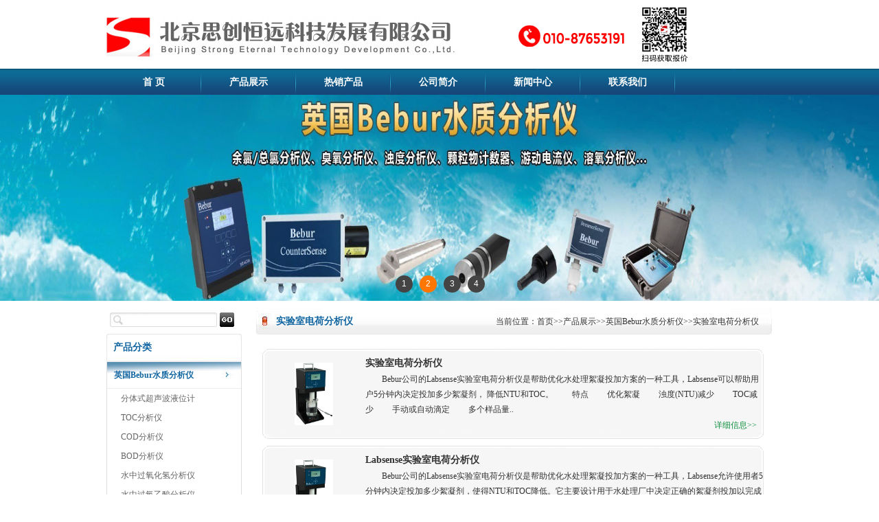

--- FILE ---
content_type: text/html
request_url: http://bjstrong.net/cpzs_b46_s244_p1.html
body_size: 5692
content:

<!DOCTYPE html PUBLIC "-//W3C//DTD XHTML 1.0 Transitional//EN" "http://www.w3.org/TR/xhtml1/DTD/xhtml1-transitional.dtd">
<html xmlns="http://www.w3.org/1999/xhtml">
<HEAD>
<title>实验室电荷分析仪|英国Bebur水质分析仪</title>
<meta name="keywords" content="进口气体检测仪,在线水质分析仪" />
<meta name="description" content="北京思创恒远是英国Bebur品牌在中国的总代理，提供英国Bebur品牌进口气体检测仪、进口在线水质分析仪等仪器仪表产品。英国Bebur品牌，进口气体检测仪和在线水质分析仪器供应商！" />
<META content="text/html; charset=gb2312" http-equiv=Content-Type>
<link href="css/css.css" rel="stylesheet" type="text/css" />

</HEAD>
<BODY>
<div class="top">
	<div class="logo"><img src="images/index_03.jpg" width="530" height="58" /></div>
    <div class="tel"><img src="images/index_06.jpg" width="154" height="39" /></div>
    <div style="padding-top:10px;"><img src="images/fwh.jpg" width="80"></div>
</div>
<div class="menu">
<ul>
    	<li><a href="index.html">首 页</a></li>
       <li><a href="cpzs.html">产品展示</a></li>
        <li><a href="xswd.html">热销产品</a></li>
	    <!--<li><a href="gcyj.html">工程业绩</a></li>-->
		<li><a href="gywm.html">公司简介</a></li>
        <li><a href="xwzx.html">新闻中心</a></li>
  
    
        <li><a href="lxwm.html">联系我们</a></li>        
  </ul>
</div>
<div class="banner"  style="width:100%;text-align:center;">
    	<!-- 代码 开始 -->
<script>(function() {var _53code = document.createElement("script");_53code.src = "https://tb.53kf.com/code/code/f916008563e0d0c64d4cadc5bb36fca66/1";var s = document.getElementsByTagName("script")[0]; s.parentNode.insertBefore(_53code, s);})();</script>
<script src="js/jquery1.42.min.js" type="text/javascript"></script>
<script src="js/jquery.superslide.2.1.1.js" type="text/javascript"></script>
<div class="www51buycom"  style="width:100%;text-align:center;">
    <ul class="51buypic" style="width:100%;text-align:center;">
    
<li><a href="http://www.bjstrong.net" target="_blank"><img src="uppic/2020629153856.jpg" width="100%" height="300" /></a></li>
     
<li><a href="http://www.bjstrong.net" target="_blank"><img src="uppic/2020629155230.jpg" width="100%" height="300" /></a></li>
     
<li><a href="http://www.bjstrong.net" target="_blank"><img src="uppic/2020629154513.jpg" width="100%" height="300" /></a></li>
     
<li><a href="http://www.bjstrong.net" target="_blank"><img src="uppic/202062915472.jpg" width="100%" height="300" /></a></li>
                                
    </ul>
    <a class="prev" href="javascript:void(0)"></a>
    <a class="next" href="javascript:void(0)"></a>
    <div class="num" style="left:45%;">
    	<ul></ul>
    </div>
</div>
<script>
/*鼠标移过，左右按钮显示*/
$(".www51buycom").hover(function(){
	$(this).find(".prev,.next").fadeTo("show",0.1);
},function(){
	$(this).find(".prev,.next").hide();
})
/*鼠标移过某个按钮 高亮显示*/
$(".prev,.next").hover(function(){
	$(this).fadeTo("show",0.7);
},function(){
	$(this).fadeTo("show",0.1);
})
$(".www51buycom").slide({ titCell:".num ul" , mainCell:".51buypic" , effect:"fold", autoPlay:true, delayTime:700 , autoPage:true });
<!-- 代码 结束 --></script>
</div>

<div class="main">
	<div class="main_l">
    	<div class="search"><form action="search.asp" method="post"><input name="keys" type="text" class="input1" /> <input name="" type="image" src="images/index_11.jpg" /></form></div>
    	<div class="main_l_cpfl top_10">
        	<div class="main_l_cpfl_t">产品分类</div>
            <ul class="main_l_cpfl_c">
            
            	<li class="ts"><a href="cpzs_b46_p1.html">英国Bebur水质分析仪</a></li>
                <li class="small">
                <a href="cpzs_b46_s281_p1.html">分体式超声波液位计</a>
        <a href="cpzs_b46_s278_p1.html">TOC分析仪</a>
        <a href="cpzs_b46_s277_p1.html">COD分析仪</a>
        <a href="cpzs_b46_s276_p1.html">BOD分析仪</a>
        <a href="cpzs_b46_s271_p1.html">水中过氧化氢分析仪</a>
        <a href="cpzs_b46_s270_p1.html">水中过氧乙酸分析仪</a>
        <a href="cpzs_b46_s247_p1.html">生物膜控制器</a>
        <a href="cpzs_b46_s246_p1.html">絮凝控制系统</a>
        <a href="cpzs_b46_s245_p1.html">氟化物在线分析仪</a>
        <a href="cpzs_b46_s244_p1.html">实验室电荷分析仪</a>
        <a href="cpzs_b46_s243_p1.html">颗粒计数器</a>
        <a href="cpzs_b46_s242_p1.html">UV254紫外在线分析仪</a>
        <a href="cpzs_b46_s241_p1.html">泳池与水疗中心控制系统</a>
        <a href="cpzs_b46_s169_p1.html">余氯分析仪</a>
        <a href="cpzs_b46_s275_p1.html">余氯检测仪</a>
        <a href="cpzs_b46_s170_p1.html">总氯分析仪</a>
        <a href="cpzs_b46_s171_p1.html">水中臭氧分析仪检测仪</a>
        <a href="cpzs_b46_s274_p1.html">臭氧传感器</a>
        <a href="cpzs_b46_s172_p1.html">二氧化氯分析仪</a>
        <a href="cpzs_b46_s173_p1.html">溶解氧分析仪</a>
        <a href="cpzs_b46_s174_p1.html">浊度分析仪</a>
        <a href="cpzs_b46_s175_p1.html">PH/ORP分析仪</a>
        <a href="cpzs_b46_s177_p1.html">电导率分析仪</a>
        <a href="cpzs_b46_s240_p1.html">氟化物分析仪</a>
        <a href="cpzs_b46_s254_p1.html">便携式水质分析仪</a>
        <a href="cpzs_b46_s253_p1.html">水质分析仪控制器</a>
        <a href="cpzs_b46_s272_p1.html">流动电流仪</a>
        <a href="cpzs_b46_s273_p1.html">Coag Sense混凝系统</a>
        </li>               
     
            	<li><a href="cpzs_b52_p1.html">英国Bebur气体检测仪</a></li>
                <li class="small" style="display:none" >
                <a href="cpzs_b52_s280_p1.html">AS-525分体式有毒气体检测仪</a>
        <a href="cpzs_b52_s238_p1.html">AS-525型有毒气体检测仪</a>
        <a href="cpzs_b52_s283_p1.html">&#12095;持泵吸式&#12115;体检测仪</a>
        <a href="cpzs_b52_s255_p1.html">AS-525型臭氧报警仪</a>
        <a href="cpzs_b52_s256_p1.html">AS-525型硫化氢检测仪</a>
        <a href="cpzs_b52_s282_p1.html">SET-PB-2000便携式分析仪</a>
        <a href="cpzs_b52_s258_p1.html">AS-525型氯气报警仪</a>
        <a href="cpzs_b52_s239_p1.html">AS-525型氨气泄漏报警仪</a>
        <a href="cpzs_b52_s257_p1.html">AT-2000气体检测系统</a>
        <a href="cpzs_b52_s107_p1.html">T-3280/3288有毒气体检检测仪</a>
        <a href="cpzs_b52_s108_p1.html">SET-PB-3000便携式气体检测仪</a>
        <a href="cpzs_b52_s109_p1.html">AS-300气体检测仪</a>
        <a href="cpzs_b52_s110_p1.html">AS-525气体检测仪</a>
        <a href="cpzs_b52_s112_p1.html">气体种类选型表</a>
        </li>               
     
            	<li><a href="cpzs_b38_p1.html">进口漏氯报警仪-美国ATI漏氯报警仪-漏氯报警仪器</a></li>
                <li class="small" style="display:none" >
                <a href="cpzs_b38_s88_p1.html">·</a>
        </li>               
     
            	<li><a href="cpzs_b58_p1.html">臭氧相关仪表|电磁流量计</a></li>
                <li class="small" style="display:none" >
                <a href="cpzs_b58_s269_p1.html">BT-525臭氧尾气/排气分析仪</a>
        <a href="cpzs_b58_s224_p1.html">臭氧检测报警仪</a>
        <a href="cpzs_b58_s223_p1.html">水中臭氧分析仪</a>
        <a href="cpzs_b58_s279_p1.html">电磁流量计</a>
        </li>               
     
            	<li><a href="cpzs_b40_p1.html">美国BRAY阀门</a></li>
                <li class="small" style="display:none" >
                <a href="cpzs_b40_s96_p1.html">美国bray蝶阀</a>
        <a href="cpzs_b40_s122_p1.html">美国bray球阀</a>
        <a href="cpzs_b40_s252_p1.html">美国BRAY 刀闸阀</a>
        <a href="cpzs_b40_s123_p1.html">美国bray  V型球阀</a>
        <a href="cpzs_b40_s226_p1.html">美国bray 止回阀</a>
        <a href="cpzs_b40_s124_p1.html">美国bray执行机构及附件</a>
        </li>               
     
            	<li><a href="cpzs_b63_p1.html">英国Multisensor 在线分析仪</a></li>
                <li class="small" style="display:none" >
                <a href="cpzs_b63_s251_p1.html">在线分析仪</a>
        </li>               
     
            	<li><a href="cpzs_b66_p1.html">Bebur颗粒分析仪</a></li>
                <li class="small" style="display:none" >
                <a href="cpzs_b66_s268_p1.html">BT8200颗粒分析仪</a>
        <a href="cpzs_b66_s267_p1.html">BT80A颗粒分析仪</a>
        </li>               
     
            	<li><a href="cpzs_b49_p1.html">美国REGAL 加氯加药设备</a></li>
                <li class="small" style="display:none" >
                <a href="cpzs_b49_s178_p1.html">210型加氯机</a>
        <a href="cpzs_b49_s179_p1.html">220型加氯机</a>
        <a href="cpzs_b49_s180_p1.html">250型加氯机</a>
        <a href="cpzs_b49_s181_p1.html">2101型加氯机</a>
        </li>               
                                  
            </ul>
            <div class="main_l_cpfl_b"></div>
        </div>
<div class="main_l_cpfl top_10">
        	<div class="main_l_cpfl_t">联系我们</div>
            <div class="main_l_lxwm_c"><p class="p"><span style="font-size:10px;">咨询：18001379750</span><br />
<span style="font-size:10px;">传 真： 86-10-87653195</span><br />
<span style="font-size:10px;">邮 编： 100079</span><br />
<span style="font-size:10px;">官网：<a href="https://www.bjstrong.com.cn/" target="_blank">https://www.bjstrong.com.cn</a>/</span><br />
<a href="/" target="_blank" style="font-size:10px;">http://www.bjstrong.net</a><span style="font-size:10px;">/</span><br />
<span style="font-size:10px;"><a href="https://www.bebur.net/index.html" target="_blank">https://www.bebur.net/index.html</a></span><br />
<span style="font-size:10px;">Email：sales@bjstrong.com.cn</span><br />
<span style="font-size:10px;">地址：</span><span style="color:#494a4c;font-family:宋体;text-align:center;">北京市丰台区宋庄路71号院3楼20层2003室</span></p>
</div>            
            <div class="main_l_cpfl_b"></div>
        </div> 
    </div>
    <div class="main_r">
        	<dl class="main_r_lu_t">
            	<dt>实验室电荷分析仪</dt>
                <dd>当前位置：<a href="/">首页</a>>><a href="cpzs.html">产品展示</a>>>英国Bebur水质分析仪>>实验室电荷分析仪</dd>
            </dl>        
	<div class="main_r_lu_c">
         
<table width="730" border="0" cellspacing="0" cellpadding="0" class="cpzs_list">
  <tbody><tr>
    <td><img src="images/cpzs_43.gif" width="730" height="9"></td>
  </tr>
  <tr>
    <td class="cpzs_bg"><table width="100%" border="0" cellspacing="0" cellpadding="0">
  <tbody><tr>
    <td rowspan="3" width="150" align="center"><a href="product_i781_s244_b46.html" target="_blank"><img src='uppic/2019125163926.jpg' border='0' alt='实验室电荷分析仪' width=56 height=91></a></td>
    <td class="cpzs_bg_t"><a href="product_i781_s244_b46.html" target="_blank">实验室电荷分析仪</a></td>
  </tr>
  <tr>
    <td class="cpzs_bg_content">　　Bebur公司的Labsense实验室电荷分析仪是帮助优化水处理絮凝投加方案的一种工具，Labsense可以帮助用户5分钟内决定投加多少絮凝剂，&nbsp;降低NTU和TOC。




　　特点
　　优化絮凝
　　浊度(NTU)减少
　　TOC减少
　　手动或自动滴定
　　多个样品量..
</td>
  </tr>
  <tr>
    <td class="cpzs_bg_xx"><a href="product_i781_s244_b46.html" target="_blank">详细信息&gt;&gt;</a></td>
  </tr>
</tbody></table>
</td>
  </tr>
  <tr>
    <td><img src="images/cpzs_50.gif" width="730" height="8"></td>
  </tr>
</tbody></table>

        
<table width="730" border="0" cellspacing="0" cellpadding="0" class="cpzs_list">
  <tbody><tr>
    <td><img src="images/cpzs_43.gif" width="730" height="9"></td>
  </tr>
  <tr>
    <td class="cpzs_bg"><table width="100%" border="0" cellspacing="0" cellpadding="0">
  <tbody><tr>
    <td rowspan="3" width="150" align="center"><a href="product_i728_s244_b46.html" target="_blank"><img src='uppic/201751594319.jpg' border='0' alt='Labsense实验室电荷分析仪' width=56 height=91></a></td>
    <td class="cpzs_bg_t"><a href="product_i728_s244_b46.html" target="_blank">Labsense实验室电荷分析仪</a></td>
  </tr>
  <tr>
    <td class="cpzs_bg_content">　　Bebur公司的Labsense实验室电荷分析仪是帮助优化水处理絮凝投加方案的一种工具，Labsense允许使用者5分钟内决定投加多少絮凝剂，使得NTU和TOC降低。它主要设计用于水处理厂中决定正确的絮凝剂投加以完成电荷中和。
　　l&nbsp;优化絮凝
　　l&nbsp;浊度(NTU)减少..
</td>
  </tr>
  <tr>
    <td class="cpzs_bg_xx"><a href="product_i728_s244_b46.html" target="_blank">详细信息&gt;&gt;</a></td>
  </tr>
</tbody></table>
</td>
  </tr>
  <tr>
    <td><img src="images/cpzs_50.gif" width="730" height="8"></td>
  </tr>
</tbody></table>

        
<table width="730" border="0" cellspacing="0" cellpadding="0" class="cpzs_list">
  <tbody><tr>
    <td><img src="images/cpzs_43.gif" width="730" height="9"></td>
  </tr>
  <tr>
    <td class="cpzs_bg"><table width="100%" border="0" cellspacing="0" cellpadding="0">
  <tbody><tr>
    <td rowspan="3" width="150" align="center"><a href="product_i729_s244_b46.html" target="_blank"><img src='uppic/201751510633.jpg' border='0' alt='Chargesense实验室电荷分析仪' width=56 height=91></a></td>
    <td class="cpzs_bg_t"><a href="product_i729_s244_b46.html" target="_blank">Chargesense实验室电荷分析仪</a></td>
  </tr>
  <tr>
    <td class="cpzs_bg_content">　　Bebur公司的Chargesense实验室电荷分析仪是造纸厂的一种工具，可以使造纸厂对湿部电荷(Wet&nbsp;EndCharge)&nbsp;需求作出快速的决定。它主要设计用来在造纸研磨中决定“喂料”给机器纸浆的电荷。




　　l&nbsp;快速决定湿部电荷需求
　　l&nbsp;适用于造纸行业
　　..
</td>
  </tr>
  <tr>
    <td class="cpzs_bg_xx"><a href="product_i729_s244_b46.html" target="_blank">详细信息&gt;&gt;</a></td>
  </tr>
</tbody></table>
</td>
  </tr>
  <tr>
    <td><img src="images/cpzs_50.gif" width="730" height="8"></td>
  </tr>
</tbody></table>

        
<table width="100%" border="0" cellspacing="0" cellpadding="0">
  <tr>
    <td height="40" align="center"><table align='center' class='color'><tr><td class='color'>共 <b>3</b> 条&nbsp;&nbsp;首页 上一页&nbsp;下一页 尾页&nbsp;页次：<strong><font color=red>1</font>/1</strong>页 &nbsp;<b>8</b>条/页&nbsp;转到：<select name='page' size='1'style='background-color:#FFF5F5' onchange="javascript:window.location='cpzs_b46_s244p'+this.options[this.selectedIndex].value+'.html';"><option value='1' selected >第1页</option></select></td></tr></table></td>
  </tr>
</table>
    </div>
        
    </div>
    <div class="clear"></div>
</div>
<dl class="link">
	<dt>友情链接</dt>
    <dd>
     <a href="https://www.bjstrong.com.cn/renxingtongdao/" target="_blank">进口超声波液位计</a>     
     
     <a href="https://www.bjstrong.com.cn/product/" target="_blank">水质在线分析仪</a>     
     
     <a href="https://www.bjstrong.com.cn/" target="_blank">气体检测仪厂家</a>     
     
     <a href="https://www.bjstrong.com.cn/jiejuefangan/" target="_blank">水质浊度分析仪</a>     
     
     <a href="https://www.bjstrong.com.cn/kaoqinguanli/" target="_blank">多参数水质检测仪</a>     
     </dd>
     <div class="clear"></div>
</dl>
<div class="clear"></div>
<div class="foot_box">
<div class="foot">
公司主营产品：<a href="index.asp" style="color:#fff;">氨气检测仪</a>|<a href="index.asp" style="color:#fff;">氯气检测仪</a>|<a href="index.asp" style="color:#fff;">硫化氢检测仪</a>|<a href="index.asp" style="color:#fff;">臭氧分析仪</a>|<a href="index.asp" style="color:#fff;">在线余氯分析仪</a><br />
	版权所有：北京思创恒远科技发展有限公司&nbsp;&nbsp;<a href="https://beian.miit.gov.cn" style="color:#fff;">京ICP备10213678号-4</a>&nbsp;&nbsp;<a href="map.asp" style="color:#fff;">网站地图</a><br />
    地址：北京市丰台区宋庄路71号院3楼20层2003室<br />
电话：010-87653191  010-87653192 手机：18001379750 传真：010-87653191<br />

</div>
</div>

<script>(function() {var _53code = document.createElement("script");_53code.src = "https://tb.53kf.com/code/code/f916008563e0d0c64d4cadc5bb36fca66/1";var s = document.getElementsByTagName("script")[0]; s.parentNode.insertBefore(_53code, s);})();</script>
</BODY>
</HTML>


--- FILE ---
content_type: text/css
request_url: http://bjstrong.net/css/css.css
body_size: 2294
content:
@charset "gb2312";
/* CSS Document */

*{margin:0; padding:0;}
h1,h2,h3,h4,h5,h6{font-size:12px; font-weight:normal;}

ul{ list-style:none;}
li{ list-style-type:none;}
a{ color:#333; text-decoration:none;}
a:hover{text-decoration:underline; color:#1065a1;}
a img{border:0px;}
body{font-family:Microsoft YaHei; font-size:12px; text-align:left; color:#333; line-height:22px;}
.clear{clear:both;}

.top{width:970px; margin:auto; height:100px;}
.logo{float:left; width:600px; padding-top:25px;}
.tel{float:left; width:180px; padding-top:32px;}
.search{ padding:5px 0 0 5px;}
.search input{ line-height:21px; vertical-align:middle; border:none;}
.input1{background:url(../images/index_09.jpg) no-repeat; width:137px; height:21px; padding-left:20px;}

.menu{background:url(../images/nav_bg.gif) repeat-x center -12px; height:36px; padding-top:2px;}
.menu ul{width:970px; height:36px; margin:auto;}
.menu ul li{float:left; width:138px; height:36px; text-align:center; font-weight:bold; font-size:14px; background:url(../images/nav_libg.gif) no-repeat right;}
.menu ul li a{color:#333; display:block; width:138px; height:36px;color:#FFF; line-height:36px;}
.menu ul li a:hover{color:#1065a1; background:url(../images/nav_hover.gif) no-repeat center;color:#91daff;}

.banner{width:970px; margin:0px auto 0;}

.main{width:970px; margin:10px auto 0;}
.main_l{width:197px; float:left;}
.main_l_cpfl_t{background:url(../images/index_34.jpg) no-repeat; height:41px; line-height:40px; font-size:14px; font-weight:bold; padding-left:10px;  color:#1065a1;}
.main_l_cpfl_c{ border-left:1px solid #ddd; border-right:1px solid #ddd;}
.main_l_cpfl_c li{ }
.main_l_cpfl_c li a{color:#666;display:block; width:185px; background:url(../images/index_46.jpg) no-repeat; height:39px; line-height:38px; padding-left:10px; font-weight:bold;}
.main_l_cpfl_c li a:hover{color:#1065a1;  background:url(../images/index_47.jpg) no-repeat;}
.main_l_cpfl_c li.ts a{color:#1065a1;  background:url(../images/index_47.jpg) no-repeat;}
.main_l_cpfl_c li.small{}
.main_l_cpfl_c li.small a{color:#666;display:block; width:175px;padding-left:20px; height:28px; line-height:28px; font-weight:normal;background:none;}
.main_l_cpfl_c li.small a:hover{color:#1065a1;  background:none;}
.main_l_cpfl_b{background:url(../images/index_50.jpg) no-repeat; height:14px;}

.top_10{margin-top:10px;}
.main_l_lxwm_c{border:1px solid #eee; padding:10px;}

.main_r{width:753px; float:right;}
.main_r_gywm{width:410px; height:126px; float:left;}
.main_r_gywm_t{background:url(../images/g_1.jpg) no-repeat; height:40px; line-height:40px;}
.main_r_gywm_t dt{float:left; width:70px; padding-left:30px;font-size:14px; font-weight:bold; color:#1065a1;}
.main_r_gywm_t dd{float:right; width:40px; padding-right:20px;}
.main_r_gywm_c{padding:10px;}
.main_r_gywm_c dt{width:90px; float:left;}
.main_r_gywm_c dt img{border:1px solid #eee; padding:2px;}

.main_r_xwzx{width:320px; height:126px; float:right;}
.main_r_xwzx .main_r_gywm_t{background:url(../images/g_2.jpg) no-repeat;}
.main_r_xwzx_c{padding:10px;}

.main_r_cp{margin-top:10px;}
.main_r_cp_t{background:url(../images/index_27.jpg) no-repeat; height:40px; line-height:40px;}
.main_r_cp_t dt{float:left; width:100px; padding-left:30px;font-size:14px; font-weight:bold; color:#1065a1;}
.main_r_cp_t dd{float:right; width:40px; padding-right:20px;}
.main_r_cp_c{border-left:1px solid #ddd;border-right:1px solid #ddd; padding-left:3px; width:748px; float:left;}
.main_r_cp_c li{float:left; width:180px; height:180px; text-align:center; padding:5px 3px;}
.main_r_cp_b{background:url(../images/index_39.jpg) no-repeat; height:5px;}

.link{width:950px; margin:10px auto 0;background:#f9f9f9; border:1px #ccc solid;padding:10px;}
.link dt{float:left; width:70px;font-size:14px; font-weight:bold; color:#1065a1;}
.link dd{float:left; width:878px;}
.link dd a{padding:0 5px;}

.foot_box{ color:#fff;background-color:#0d6d97; margin-top:10px;}
.foot{width:670px; margin: auto; height:100px; padding-top:20px; padding-left:300px;}

.main_r_lu_t{background:url(../images/g_3.jpg) no-repeat; height:40px; line-height:40px;}
.main_r_lu_t dt{float:left; width:200px; padding-left:30px;font-size:14px; font-weight:bold; color:#1065a1;}
.main_r_lu_t dd{float:right; width:500px; padding-right:20px; text-align:right;}
.main_r_lu_c{padding:10px;}

.cp_border{border:1px solid #ccc; text-align:center;}
.news_list td{border-bottom:1px dashed #ddd; height:28px; line-height:28px;}
.news_t{font-size:16px; font-weight:bold; text-align:center; height:36px; border-bottom:1px dashed #ccc;color:#1065a1;}
.news_time{height:26px; color:#999; text-align:center;}
.news_content{padding-top:10px;}

/*Banner css开始*/
.www51buycom { width: 970px; height: 300px; position: relative; overflow:hidden; }
.www51buycom a { blr: expression(this.onFocus=this.blur()); outline: none; }
.51buypic img{width:970px; height:300px;}
/*数字按钮样式*/
.www51buycom .num { overflow:hidden; height: 25px; position: absolute; bottom:12px; left: 15px; zoom:1; z-index:3 }
.www51buycom .num li { width: 25px; height: 25px; line-height: 25px; text-align: center; font-weight: 400; font-family: "微软雅黑", Arial; color: #FFFFFF; background: #444444; margin-right: 10px; border-radius:50%; cursor:pointer; float: left; }
.www51buycom .num li.on { background: #FF7700; } /*当前项*/

/*上一个  下一个*/
.www51buycom .prev,
.www51buycom .next { display: none; width: 40px; height: 100px; background: url(../images/btn.png) no-repeat; position: absolute; top: 100px;}
.www51buycom .prev { left: 0; }
.www51buycom .next { right: 0; background-position: right }
/*Banner css结束*/

.cpzs_list{margin-top:10px; margin-bottom:10px;}
.cpxx_content{padding:10px;}
.cpxx_content img{float:left; margin-right:10px; margin-bottom:10px;}
.cpxx_content h2{ font-size:14px; font-weight:bold; border-bottom:1px dashed #ccc; color:#000; margin-bottom:5px;}
.cpxx_content h2 img{vertical-align:middle;}

.cpzs_bg{background:url(../images/cpzs_53.gif) repeat-y;}
.cpzs_bg_t{font-size:14px; font-weight:bold; text-align:left; height:24px;}
.cpzs_bg_t a{color:#333;}
.cpzs_bg_t a:hover{color:#0e8f3e;}
.cpzs_bg_content{vertical-align:top; text-align:left;}
.cpzs_bg_xx{text-align:right; padding-right:10px; height:24px;}
.cpzs_bg_xx a{color:#0e8f3e;}

.main_map{}
.main_map_t{background:url(../images/g_4.jpg) no-repeat; height:40px; line-height:40px;}
.main_map_t dt{float:left; width:200px; padding-left:30px;font-size:14px; font-weight:bold; color:#1065a1;}
.main_map_c{padding:10px;}
.main_map_c dl{width:100%; border-bottom:1px solid #ddd; line-height:40px;}
.main_map_c dl dt{float:left; width:130px; font-size:14px; font-weight:bold; color:#1065a1; padding-left:20px;}
.main_map_c dl dt a{color:#1065a1;}
.main_map_c dl dd{width:800px; float:left; font-size:14px;}
.main_map_c dl dd a{ width:200px; display:block; float:left;}